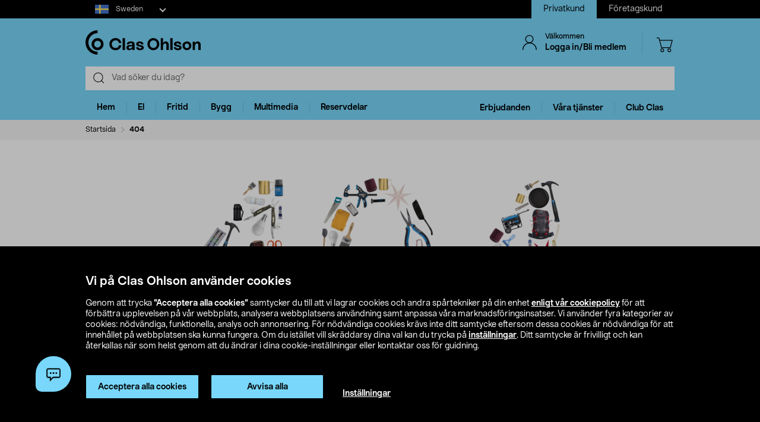

--- FILE ---
content_type: text/html; charset=UTF-8
request_url: https://livechat-clasohlson.connexone.co.uk/nudge.html?connid=afb7e249-0d8e-4b4e-95c7-a4558c27fb62
body_size: 313
content:
<!DOCTYPE html><head><meta charset="utf-8"><meta http-equiv="X-UA-Compatible" content="IE=edge,chrome=1"><meta name="robots" content="none"><meta name="viewport" content="width=device-width,initial-scale=1,maximum-scale=1,user-scalable=0"><link rel="icon shortcut" href="data:,"><link rel="stylesheet" href="static/button.f4e8dd75.css"></head><body> <div class="cx-nudgeArea" id="container"></div> <script type="module" src="static/nudge.fedc77f0.js"></script><script src="static/nudge.ce6dd4c2.js" nomodule="" defer></script> </body>